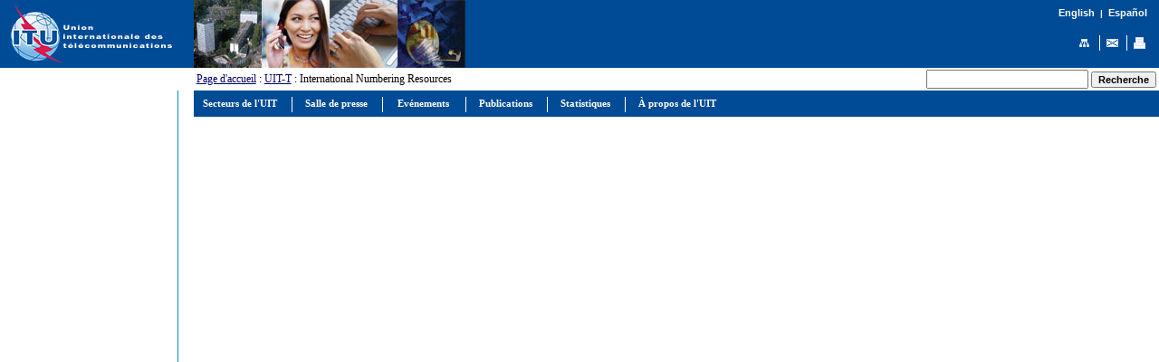

--- FILE ---
content_type: text/html; charset=utf-8
request_url: https://www.itu.int/oth/T02/fr
body_size: 2852
content:

<html>
<head><meta http-equiv="Content-Type" content="text/html; charset=utf-8" /><meta http-equiv="Content-Language" content="fr" /><meta name="author" content="&lt;%=hdrContact%>" /><link href="/net/res/templates/v1.0/css/itu_new.css" rel="stylesheet" type="text/css" /><title>
	International Numbering Resources
</title>
<script type="text/javascript">
    var menuids=["css_tree1"] //Enter id(s) of css_tree UL menus, separated by commas
    function buildsubmenus(){
    for (var i=0; i<menuids.length; i++){
      var ultags=document.getElementById(menuids[i]).getElementsByTagName("ul")
        for (var t=0; t<ultags.length; t++){
        ultags[t].parentNode.getElementsByTagName("a")[0].className="subfolderstyle"
		    if (ultags[t].parentNode.parentNode.id==menuids[i]) //if this is a first level submenu
			    ultags[t].style.left=ultags[t].parentNode.offsetWidth+"px" //dynamically position first level submenus to be width of main menu item
		    else //else if this is a sub level submenu (ul)
		      ultags[t].style.left=ultags[t-1].getElementsByTagName("a")[0].offsetWidth+"px" //position menu to the right of menu item that activated it
        ultags[t].parentNode.onmouseover=function(){
        this.getElementsByTagName("ul")[0].style.display="block"
        }
        ultags[t].parentNode.onmouseout=function(){
        this.getElementsByTagName("ul")[0].style.display="none"
        }
        }
		    for (var t=ultags.length-1; t>-1; t--){ //loop through all sub menus again, and use "display:none" to hide menus (to prevent possible page scrollbars
		    ultags[t].style.visibility="visible"
		    ultags[t].style.display="none"
		    }
      }
    }
    if (window.addEventListener)
    window.addEventListener("load", buildsubmenus, false)
    else if (window.attachEvent)
    window.attachEvent("onload", buildsubmenus)
</script>
</head>
<body>
<div>
<a name="top"></a>
<table border="0" cellpadding="0" cellspacing="0" width="100%">
<tr style="background-color: #004B96;">
<td style="padding-left: 5pt; width: 190px;"><a href="/net/home/index-fr.aspx"><img src ="/net/res/templates/images/logos/ITU-official-logo_75-fr.gif" border="0" Width="190" Height="75" alt="Union Internationale des Télécommunications"></a></td>
<td style="padding-right: 5pt; padding-left: 5pt;">&nbsp;</td>
<td valign="top" style="width: 100%;"><img src="/net/res/templates/images/top_images/top.jpg" border="0" Height="75" Width="300" alt="UIT"></td>
<td colspan="2" style="background-color: #004B96; color: white; font-size: 8pt; padding-top: 5pt; padding-right: 10pt; text-align: right;" valign="top">
	<table border="0" cellpadding="0" cellspacing="0" style="background-color: #004B96;" align="right">
	<tr>
	<td style="font-weight: bold; background-color: #004B96; font-family: arial; color: white; text-align: right; white-space: nowrap;">
	<small>
	    <a href="default.aspx?parent=T02" class="topritems">English</a>&nbsp;&nbsp;|&nbsp;&nbsp;<a href="default.aspx?parent=T02&lang=es" class="topritems">Español</a>    				    
	</small>
	</td>
	</tr>
	<tr>
	<td style="margin: 0px; font-size: 5pt;">&nbsp;</td></tr>
	<tr>
	<td style="margin: 0px; padding: 0px;">
		<table border="0" cellpadding="0" cellspacing="0" align="right">
		<tr>
		<td style="border-right: white 1px solid; padding-right: 5pt;"><a href="<>/home/sitemap-fr.html" class="topritems"><img src="/net/res/templates/images/misc/site-map.gif" border="0" alt="Plan du site" ToolTip="Plan du site"></a></td>
        <td style="padding-left: 5pt; padding-right: 5pt;"><a href="/home/contact/index-fr.html" class="topritems"><img src="/net/res/templates/images/misc/contact-us.gif" border="0" alt="Contactez-nous" ToolTip="Contactez-nous"/></a></td>
        
            <td style="border-left: white 1px solid; padding-left: 5pt;"><a href="/_page.print" class="topritems"><img src="/net/res/templates/images/misc/printer.gif" border="0" alt="Copie Imprimable" ToolTip="Copie Imprimable"/></a></td>
        
		</tr>
		</table>
	</td>
	</tr>
	</table>
</td>
</tr>
<tr>
<td colspan="2">&nbsp;</td>
<td colspan="3" style="color: #004B96; padding: 2pt;" valign="top">
	<table border="0" cellpadding="0" cellspacing="0" width="100%">
	<tr>
	<td><span><a href="/home/index-fr.html">Page d'accueil</a> : <a href="/ITU-T/index-fr.html">UIT-T</a> : International Numbering Resources</span></td>
	<td align="right" valign="middle">
	<form name="Qform" action="/search/index.asp" method="get" style="margin: 0px; padding: 0px;">
	<input type="hidden" name="Action" value="Search">
	<input type="hidden" name="pagelanguage" value="fr">
	<input type="hidden" name="webareapath" value="home">
	<input type="hidden" name="webareaname" value="Page d'accueil">
	<span style="white-space: nowrap;"><input type="text" name="SearchString" class="formdisplay" style="width: 134pt;">&nbsp;<input type="submit" value="Recherche" name="SearchAction" class="formdisplay" style="font-size: 8pt; font-weight: bold;"></span>
	</form>
	</td>
	</tr>
	</table>
</td>
</tr>
<tr valign="top">
<td rowspan="2" style="background-color: #FFFFFF; border-right: #008BD0 1px solid; border-bottom: #008BD0 1px solid; width: 230px;"><script language="JavaScript" src="/res/leftmenu/ITU-T/leftmenu_new-fr.js"></script></td>
<td rowspan="2" style="border-bottom: #004B96 1px solid;">&nbsp;</td>
<td colspan="3" style="background-color:#004B96; width:100%; height: 22pt; padding-left: 5pt;"><span id="awmAnchor-itu_fr">&nbsp;</span></td>
</tr>
<tr valign="top">
<td colspan="3" style="height: 500pt; width: 100%; padding: 10pt 5pt 0pt 0pt; border-bottom: #004B96 1px solid;">
<!-- Print Section // -->


    <span></span>


<!-- Print Section // -->
</td>
</tr>
</table>
<p class="paraSmall">&nbsp;</p>
<table border="0" cellpadding="0" cellspacing="0" width="100%">
<tr valign="top">
<td align="right" class="footeritems"><a href="#top" class="footeritems">Début de page</a>&nbsp;-&nbsp;
<a href="/home/feedback/index-fr.phtml" class="footeritems">Commentaires</a>&nbsp;-&nbsp;
<a class="footeritems" href="/home/contact/index-fr.html">Contactez-nous</a>&nbsp;-&nbsp;
<a href="/home/copyright/index-fr.html" class="footeritems">Droits d'auteur © UIT&nbsp;2026</a>&nbsp;Tous droits réservés<br>
Contact pour cette page :&nbsp;<a href="/home/feedback/index-fr.phtml?mail=servicedesk" class="footeritems">Service Desk</a><br>
Updated : 2025-07-01</td>
<td>&nbsp;</td>
</tr>
</table>
<p class="paraSmall">&nbsp;</p>
</div>
<!-- ******** Begining Top Menu ******** -->
<span id='xawmMenuPathImg-itu_fr' style='position:relative;'><img id='awmMenuPathImg-itu_fr' src='/net/res/templates/menus/awmmenupath.gif' alt=''></span><script type='text/javascript'>var MenuLinkedBy='AllWebMenus [4]', awmBN='624'; awmAltUrl='';</script><script charset='UTF-8' src='/net/res/templates/menus/itu_fr.js' language='JavaScript1.2' type='text/javascript'></script><script type='text/javascript'>awmBuildMenu();</script>
<!-- ******** END Top Menu ******** -->
</body>
</html>

